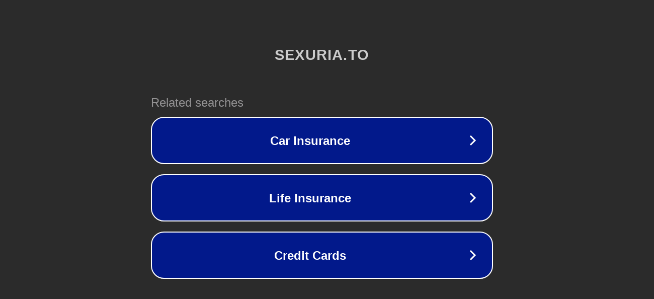

--- FILE ---
content_type: text/html; charset=utf-8
request_url: http://ww7.sexuria.to/
body_size: 1046
content:
<!doctype html>
<html data-adblockkey="MFwwDQYJKoZIhvcNAQEBBQADSwAwSAJBANDrp2lz7AOmADaN8tA50LsWcjLFyQFcb/P2Txc58oYOeILb3vBw7J6f4pamkAQVSQuqYsKx3YzdUHCvbVZvFUsCAwEAAQ==_Fq4+9GXqz1a/9SanmWqbKU0m7d0bx7Jz9rpP665o65JvERkyjZyt+iwDAzLEbktorvXaHS4d7CT5cu4CubGI9g==" lang="en" style="background: #2B2B2B;">
<head>
    <meta charset="utf-8">
    <meta name="viewport" content="width=device-width, initial-scale=1">
    <link rel="icon" href="[data-uri]">
    <link rel="preconnect" href="https://www.google.com" crossorigin>
</head>
<body>
<div id="target" style="opacity: 0"></div>
<script>window.park = "[base64]";</script>
<script src="/bzFyWbwei.js"></script>
</body>
</html>
